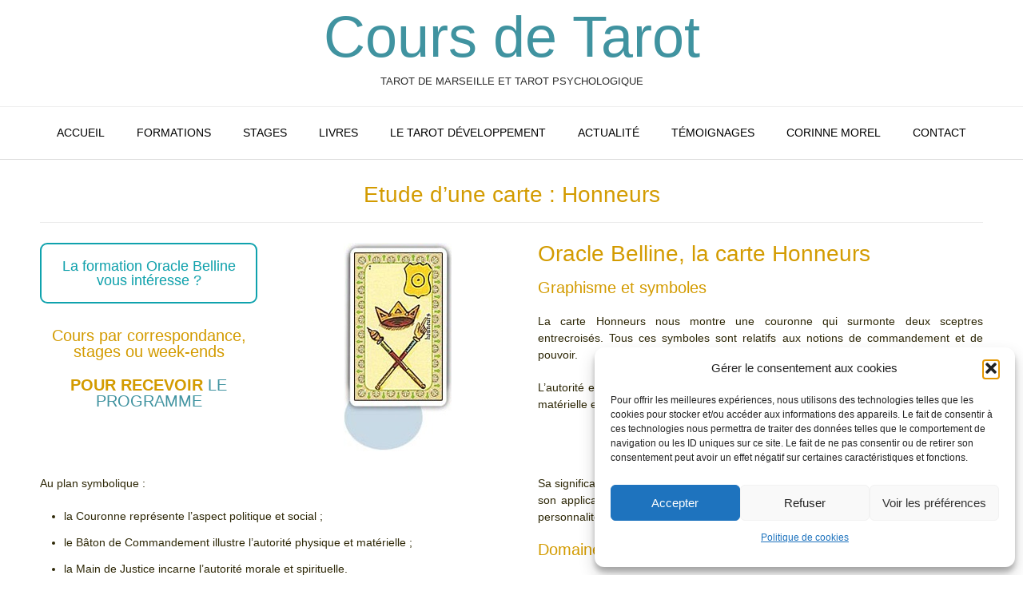

--- FILE ---
content_type: text/css
request_url: https://ecole-corinne-morel.fr/wp-content/cache/wpo-minify/1768404062/assets/wpo-minify-footer-6e2c21a7.min.css
body_size: 360
content:
.so-widget-sow-button-wire-adf0246898a3-650 .ow-button-base{zoom:1}.so-widget-sow-button-wire-adf0246898a3-650 .ow-button-base:before{content:'';display:block}.so-widget-sow-button-wire-adf0246898a3-650 .ow-button-base:after{content:'';display:table;clear:both}@media (max-width:780px){.so-widget-sow-button-wire-adf0246898a3-650 .ow-button-base.ow-button-align-center{text-align:center}.so-widget-sow-button-wire-adf0246898a3-650 .ow-button-base.ow-button-align-center.ow-button-align-justify .sowb-button{display:inline-block}}.so-widget-sow-button-wire-adf0246898a3-650 .ow-button-base .sowb-button{-ms-box-sizing:border-box;-moz-box-sizing:border-box;-webkit-box-sizing:border-box;box-sizing:border-box;-webkit-border-radius:.5em .5em .5em .5em;-moz-border-radius:.5em .5em .5em .5em;border-radius:.5em .5em .5em .5em;background:#fff0;border:2px solid #0fa2ad;color:#0fa2ad!important;font-size:1.3em;padding:1em;text-shadow:0 1px 0 rgb(0 0 0 / .05);padding-inline:2em}.so-widget-sow-button-wire-adf0246898a3-650 .ow-button-base .sowb-button.ow-button-hover:active,.so-widget-sow-button-wire-adf0246898a3-650 .ow-button-base .sowb-button.ow-button-hover:hover{background:#0fa2ad;border-color:#0fa2ad;color:#ffffff!important}.so-widget-sow-button-wire-8afa8b1e01ac-650 .ow-button-base{zoom:1}.so-widget-sow-button-wire-8afa8b1e01ac-650 .ow-button-base:before{content:'';display:block}.so-widget-sow-button-wire-8afa8b1e01ac-650 .ow-button-base:after{content:'';display:table;clear:both}@media (max-width:780px){.so-widget-sow-button-wire-8afa8b1e01ac-650 .ow-button-base.ow-button-align-center{text-align:center}.so-widget-sow-button-wire-8afa8b1e01ac-650 .ow-button-base.ow-button-align-center.ow-button-align-justify .sowb-button{display:inline-block}}.so-widget-sow-button-wire-8afa8b1e01ac-650 .ow-button-base .sowb-button{-ms-box-sizing:border-box;-moz-box-sizing:border-box;-webkit-box-sizing:border-box;box-sizing:border-box;-webkit-border-radius:.5em .5em .5em .5em;-moz-border-radius:.5em .5em .5em .5em;border-radius:.5em .5em .5em .5em;background:#fff0;border:2px solid #b78e77;color:#b78e77!important;font-size:1em;padding:1em;text-shadow:0 1px 0 rgb(0 0 0 / .05);padding-inline:2em}.so-widget-sow-button-wire-8afa8b1e01ac-650 .ow-button-base .sowb-button.ow-button-hover:active,.so-widget-sow-button-wire-8afa8b1e01ac-650 .ow-button-base .sowb-button.ow-button-hover:hover{background:#b78e77;border-color:#b78e77;color:#ffffff!important}